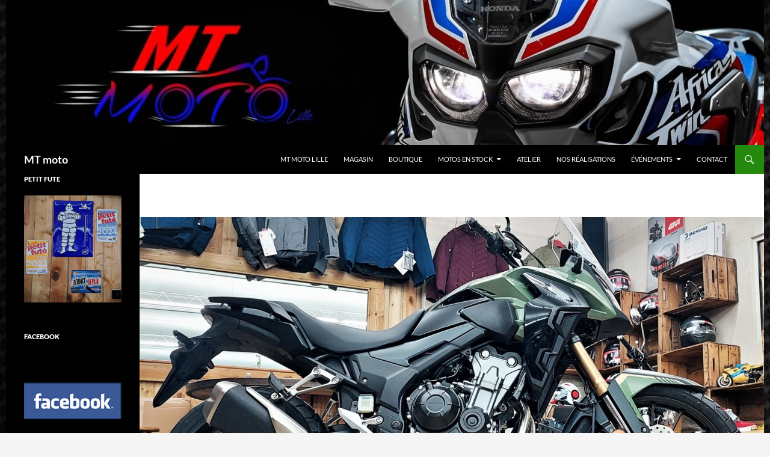

--- FILE ---
content_type: text/html; charset=UTF-8
request_url: https://www.mt-moto.fr/2023/01/14/honda-cb-500-x/
body_size: 12461
content:
<!DOCTYPE html>
<!--[if IE 7]>
<html class="ie ie7" lang="fr-FR">
<![endif]-->
<!--[if IE 8]>
<html class="ie ie8" lang="fr-FR">
<![endif]-->
<!--[if !(IE 7) & !(IE 8)]><!-->
<html lang="fr-FR">
<!--<![endif]-->
<head>
	<meta charset="UTF-8">
	<meta name="viewport" content="width=device-width">
	<title>HONDA CB 500 X - MT moto</title>
	<link rel="profile" href="https://gmpg.org/xfn/11">
	<link rel="pingback" href="https://www.mt-moto.fr/xmlrpc.php">
	<!--[if lt IE 9]>
	<script src="https://www.mt-moto.fr/wp-content/themes/twentyfourteen/js/html5.js?ver=3.7.0"></script>
	<![endif]-->
	<meta name='robots' content='index, follow, max-image-preview:large, max-snippet:-1, max-video-preview:-1' />
	<style>img:is([sizes="auto" i], [sizes^="auto," i]) { contain-intrinsic-size: 3000px 1500px }</style>
	
	<!-- This site is optimized with the Yoast SEO plugin v26.4 - https://yoast.com/wordpress/plugins/seo/ -->
	<link rel="canonical" href="https://www.mt-moto.fr/2023/01/14/honda-cb-500-x/" />
	<meta property="og:locale" content="fr_FR" />
	<meta property="og:type" content="article" />
	<meta property="og:title" content="HONDA CB 500 X - MT moto" />
	<meta property="og:description" content="7299€" />
	<meta property="og:url" content="https://www.mt-moto.fr/2023/01/14/honda-cb-500-x/" />
	<meta property="og:site_name" content="MT moto" />
	<meta property="article:author" content="https://www.facebook.com/MTmotoLille/" />
	<meta property="article:published_time" content="2023-01-14T09:26:44+00:00" />
	<meta property="article:modified_time" content="2023-01-14T11:11:53+00:00" />
	<meta property="og:image" content="https://www.mt-moto.fr/wp-content/uploads/2023/01/320166577_1160681851508024_3692802648088724207_n.jpg" />
	<meta property="og:image:width" content="2048" />
	<meta property="og:image:height" content="1250" />
	<meta property="og:image:type" content="image/jpeg" />
	<meta name="author" content="mtmoto" />
	<meta name="twitter:card" content="summary_large_image" />
	<meta name="twitter:label1" content="Écrit par" />
	<meta name="twitter:data1" content="mtmoto" />
	<meta name="twitter:label2" content="Durée de lecture estimée" />
	<meta name="twitter:data2" content="1 minute" />
	<script type="application/ld+json" class="yoast-schema-graph">{"@context":"https://schema.org","@graph":[{"@type":"Article","@id":"https://www.mt-moto.fr/2023/01/14/honda-cb-500-x/#article","isPartOf":{"@id":"https://www.mt-moto.fr/2023/01/14/honda-cb-500-x/"},"author":{"name":"mtmoto","@id":"https://www.mt-moto.fr/#/schema/person/423ab67a5ffdfcfab960fbe869f3a53d"},"headline":"HONDA CB 500 X","datePublished":"2023-01-14T09:26:44+00:00","dateModified":"2023-01-14T11:11:53+00:00","mainEntityOfPage":{"@id":"https://www.mt-moto.fr/2023/01/14/honda-cb-500-x/"},"wordCount":7,"commentCount":0,"publisher":{"@id":"https://www.mt-moto.fr/#organization"},"image":{"@id":"https://www.mt-moto.fr/2023/01/14/honda-cb-500-x/#primaryimage"},"thumbnailUrl":"https://www.mt-moto.fr/wp-content/uploads/2023/01/320166577_1160681851508024_3692802648088724207_n.jpg","articleSection":["Motos en stock","Neuves"],"inLanguage":"fr-FR","potentialAction":[{"@type":"CommentAction","name":"Comment","target":["https://www.mt-moto.fr/2023/01/14/honda-cb-500-x/#respond"]}]},{"@type":"WebPage","@id":"https://www.mt-moto.fr/2023/01/14/honda-cb-500-x/","url":"https://www.mt-moto.fr/2023/01/14/honda-cb-500-x/","name":"HONDA CB 500 X - MT moto","isPartOf":{"@id":"https://www.mt-moto.fr/#website"},"primaryImageOfPage":{"@id":"https://www.mt-moto.fr/2023/01/14/honda-cb-500-x/#primaryimage"},"image":{"@id":"https://www.mt-moto.fr/2023/01/14/honda-cb-500-x/#primaryimage"},"thumbnailUrl":"https://www.mt-moto.fr/wp-content/uploads/2023/01/320166577_1160681851508024_3692802648088724207_n.jpg","datePublished":"2023-01-14T09:26:44+00:00","dateModified":"2023-01-14T11:11:53+00:00","breadcrumb":{"@id":"https://www.mt-moto.fr/2023/01/14/honda-cb-500-x/#breadcrumb"},"inLanguage":"fr-FR","potentialAction":[{"@type":"ReadAction","target":["https://www.mt-moto.fr/2023/01/14/honda-cb-500-x/"]}]},{"@type":"ImageObject","inLanguage":"fr-FR","@id":"https://www.mt-moto.fr/2023/01/14/honda-cb-500-x/#primaryimage","url":"https://www.mt-moto.fr/wp-content/uploads/2023/01/320166577_1160681851508024_3692802648088724207_n.jpg","contentUrl":"https://www.mt-moto.fr/wp-content/uploads/2023/01/320166577_1160681851508024_3692802648088724207_n.jpg","width":2048,"height":1250},{"@type":"BreadcrumbList","@id":"https://www.mt-moto.fr/2023/01/14/honda-cb-500-x/#breadcrumb","itemListElement":[{"@type":"ListItem","position":1,"name":"Accueil","item":"https://www.mt-moto.fr/"},{"@type":"ListItem","position":2,"name":"HONDA CB 500 X"}]},{"@type":"WebSite","@id":"https://www.mt-moto.fr/#website","url":"https://www.mt-moto.fr/","name":"MT moto","description":"","publisher":{"@id":"https://www.mt-moto.fr/#organization"},"potentialAction":[{"@type":"SearchAction","target":{"@type":"EntryPoint","urlTemplate":"https://www.mt-moto.fr/?s={search_term_string}"},"query-input":{"@type":"PropertyValueSpecification","valueRequired":true,"valueName":"search_term_string"}}],"inLanguage":"fr-FR"},{"@type":"Organization","@id":"https://www.mt-moto.fr/#organization","name":"MT moto","url":"https://www.mt-moto.fr/","logo":{"@type":"ImageObject","inLanguage":"fr-FR","@id":"https://www.mt-moto.fr/#/schema/logo/image/","url":"http://www.mt-moto.fr/wp-content/uploads/2016/05/logo-mtmoto-pour-google-plus.jpg","contentUrl":"http://www.mt-moto.fr/wp-content/uploads/2016/05/logo-mtmoto-pour-google-plus.jpg","width":250,"height":250,"caption":"MT moto"},"image":{"@id":"https://www.mt-moto.fr/#/schema/logo/image/"}},{"@type":"Person","@id":"https://www.mt-moto.fr/#/schema/person/423ab67a5ffdfcfab960fbe869f3a53d","name":"mtmoto","image":{"@type":"ImageObject","inLanguage":"fr-FR","@id":"https://www.mt-moto.fr/#/schema/person/image/","url":"https://secure.gravatar.com/avatar/39dcbce55b10ead11999051524d0bdf15af5c4e43a5f3ef8f5bfcf5e9204f680?s=96&d=mm&r=g","contentUrl":"https://secure.gravatar.com/avatar/39dcbce55b10ead11999051524d0bdf15af5c4e43a5f3ef8f5bfcf5e9204f680?s=96&d=mm&r=g","caption":"mtmoto"},"sameAs":["https://www.facebook.com/MTmotoLille/","https://www.instagram.com/?hl=fr"],"url":"https://www.mt-moto.fr/author/mtmoto/"}]}</script>
	<!-- / Yoast SEO plugin. -->


<link rel="alternate" type="application/rss+xml" title="MT moto &raquo; Flux" href="https://www.mt-moto.fr/feed/" />
<link rel="alternate" type="application/rss+xml" title="MT moto &raquo; Flux des commentaires" href="https://www.mt-moto.fr/comments/feed/" />
<link rel="alternate" type="application/rss+xml" title="MT moto &raquo; HONDA CB 500 X Flux des commentaires" href="https://www.mt-moto.fr/2023/01/14/honda-cb-500-x/feed/" />
<script>
window._wpemojiSettings = {"baseUrl":"https:\/\/s.w.org\/images\/core\/emoji\/16.0.1\/72x72\/","ext":".png","svgUrl":"https:\/\/s.w.org\/images\/core\/emoji\/16.0.1\/svg\/","svgExt":".svg","source":{"concatemoji":"https:\/\/www.mt-moto.fr\/wp-includes\/js\/wp-emoji-release.min.js?ver=6.8.3"}};
/*! This file is auto-generated */
!function(s,n){var o,i,e;function c(e){try{var t={supportTests:e,timestamp:(new Date).valueOf()};sessionStorage.setItem(o,JSON.stringify(t))}catch(e){}}function p(e,t,n){e.clearRect(0,0,e.canvas.width,e.canvas.height),e.fillText(t,0,0);var t=new Uint32Array(e.getImageData(0,0,e.canvas.width,e.canvas.height).data),a=(e.clearRect(0,0,e.canvas.width,e.canvas.height),e.fillText(n,0,0),new Uint32Array(e.getImageData(0,0,e.canvas.width,e.canvas.height).data));return t.every(function(e,t){return e===a[t]})}function u(e,t){e.clearRect(0,0,e.canvas.width,e.canvas.height),e.fillText(t,0,0);for(var n=e.getImageData(16,16,1,1),a=0;a<n.data.length;a++)if(0!==n.data[a])return!1;return!0}function f(e,t,n,a){switch(t){case"flag":return n(e,"\ud83c\udff3\ufe0f\u200d\u26a7\ufe0f","\ud83c\udff3\ufe0f\u200b\u26a7\ufe0f")?!1:!n(e,"\ud83c\udde8\ud83c\uddf6","\ud83c\udde8\u200b\ud83c\uddf6")&&!n(e,"\ud83c\udff4\udb40\udc67\udb40\udc62\udb40\udc65\udb40\udc6e\udb40\udc67\udb40\udc7f","\ud83c\udff4\u200b\udb40\udc67\u200b\udb40\udc62\u200b\udb40\udc65\u200b\udb40\udc6e\u200b\udb40\udc67\u200b\udb40\udc7f");case"emoji":return!a(e,"\ud83e\udedf")}return!1}function g(e,t,n,a){var r="undefined"!=typeof WorkerGlobalScope&&self instanceof WorkerGlobalScope?new OffscreenCanvas(300,150):s.createElement("canvas"),o=r.getContext("2d",{willReadFrequently:!0}),i=(o.textBaseline="top",o.font="600 32px Arial",{});return e.forEach(function(e){i[e]=t(o,e,n,a)}),i}function t(e){var t=s.createElement("script");t.src=e,t.defer=!0,s.head.appendChild(t)}"undefined"!=typeof Promise&&(o="wpEmojiSettingsSupports",i=["flag","emoji"],n.supports={everything:!0,everythingExceptFlag:!0},e=new Promise(function(e){s.addEventListener("DOMContentLoaded",e,{once:!0})}),new Promise(function(t){var n=function(){try{var e=JSON.parse(sessionStorage.getItem(o));if("object"==typeof e&&"number"==typeof e.timestamp&&(new Date).valueOf()<e.timestamp+604800&&"object"==typeof e.supportTests)return e.supportTests}catch(e){}return null}();if(!n){if("undefined"!=typeof Worker&&"undefined"!=typeof OffscreenCanvas&&"undefined"!=typeof URL&&URL.createObjectURL&&"undefined"!=typeof Blob)try{var e="postMessage("+g.toString()+"("+[JSON.stringify(i),f.toString(),p.toString(),u.toString()].join(",")+"));",a=new Blob([e],{type:"text/javascript"}),r=new Worker(URL.createObjectURL(a),{name:"wpTestEmojiSupports"});return void(r.onmessage=function(e){c(n=e.data),r.terminate(),t(n)})}catch(e){}c(n=g(i,f,p,u))}t(n)}).then(function(e){for(var t in e)n.supports[t]=e[t],n.supports.everything=n.supports.everything&&n.supports[t],"flag"!==t&&(n.supports.everythingExceptFlag=n.supports.everythingExceptFlag&&n.supports[t]);n.supports.everythingExceptFlag=n.supports.everythingExceptFlag&&!n.supports.flag,n.DOMReady=!1,n.readyCallback=function(){n.DOMReady=!0}}).then(function(){return e}).then(function(){var e;n.supports.everything||(n.readyCallback(),(e=n.source||{}).concatemoji?t(e.concatemoji):e.wpemoji&&e.twemoji&&(t(e.twemoji),t(e.wpemoji)))}))}((window,document),window._wpemojiSettings);
</script>
<style id='wp-emoji-styles-inline-css'>

	img.wp-smiley, img.emoji {
		display: inline !important;
		border: none !important;
		box-shadow: none !important;
		height: 1em !important;
		width: 1em !important;
		margin: 0 0.07em !important;
		vertical-align: -0.1em !important;
		background: none !important;
		padding: 0 !important;
	}
</style>
<link rel='stylesheet' id='wp-block-library-css' href='https://www.mt-moto.fr/wp-includes/css/dist/block-library/style.min.css?ver=6.8.3' media='all' />
<style id='wp-block-library-theme-inline-css'>
.wp-block-audio :where(figcaption){color:#555;font-size:13px;text-align:center}.is-dark-theme .wp-block-audio :where(figcaption){color:#ffffffa6}.wp-block-audio{margin:0 0 1em}.wp-block-code{border:1px solid #ccc;border-radius:4px;font-family:Menlo,Consolas,monaco,monospace;padding:.8em 1em}.wp-block-embed :where(figcaption){color:#555;font-size:13px;text-align:center}.is-dark-theme .wp-block-embed :where(figcaption){color:#ffffffa6}.wp-block-embed{margin:0 0 1em}.blocks-gallery-caption{color:#555;font-size:13px;text-align:center}.is-dark-theme .blocks-gallery-caption{color:#ffffffa6}:root :where(.wp-block-image figcaption){color:#555;font-size:13px;text-align:center}.is-dark-theme :root :where(.wp-block-image figcaption){color:#ffffffa6}.wp-block-image{margin:0 0 1em}.wp-block-pullquote{border-bottom:4px solid;border-top:4px solid;color:currentColor;margin-bottom:1.75em}.wp-block-pullquote cite,.wp-block-pullquote footer,.wp-block-pullquote__citation{color:currentColor;font-size:.8125em;font-style:normal;text-transform:uppercase}.wp-block-quote{border-left:.25em solid;margin:0 0 1.75em;padding-left:1em}.wp-block-quote cite,.wp-block-quote footer{color:currentColor;font-size:.8125em;font-style:normal;position:relative}.wp-block-quote:where(.has-text-align-right){border-left:none;border-right:.25em solid;padding-left:0;padding-right:1em}.wp-block-quote:where(.has-text-align-center){border:none;padding-left:0}.wp-block-quote.is-large,.wp-block-quote.is-style-large,.wp-block-quote:where(.is-style-plain){border:none}.wp-block-search .wp-block-search__label{font-weight:700}.wp-block-search__button{border:1px solid #ccc;padding:.375em .625em}:where(.wp-block-group.has-background){padding:1.25em 2.375em}.wp-block-separator.has-css-opacity{opacity:.4}.wp-block-separator{border:none;border-bottom:2px solid;margin-left:auto;margin-right:auto}.wp-block-separator.has-alpha-channel-opacity{opacity:1}.wp-block-separator:not(.is-style-wide):not(.is-style-dots){width:100px}.wp-block-separator.has-background:not(.is-style-dots){border-bottom:none;height:1px}.wp-block-separator.has-background:not(.is-style-wide):not(.is-style-dots){height:2px}.wp-block-table{margin:0 0 1em}.wp-block-table td,.wp-block-table th{word-break:normal}.wp-block-table :where(figcaption){color:#555;font-size:13px;text-align:center}.is-dark-theme .wp-block-table :where(figcaption){color:#ffffffa6}.wp-block-video :where(figcaption){color:#555;font-size:13px;text-align:center}.is-dark-theme .wp-block-video :where(figcaption){color:#ffffffa6}.wp-block-video{margin:0 0 1em}:root :where(.wp-block-template-part.has-background){margin-bottom:0;margin-top:0;padding:1.25em 2.375em}
</style>
<style id='classic-theme-styles-inline-css'>
/*! This file is auto-generated */
.wp-block-button__link{color:#fff;background-color:#32373c;border-radius:9999px;box-shadow:none;text-decoration:none;padding:calc(.667em + 2px) calc(1.333em + 2px);font-size:1.125em}.wp-block-file__button{background:#32373c;color:#fff;text-decoration:none}
</style>
<style id='global-styles-inline-css'>
:root{--wp--preset--aspect-ratio--square: 1;--wp--preset--aspect-ratio--4-3: 4/3;--wp--preset--aspect-ratio--3-4: 3/4;--wp--preset--aspect-ratio--3-2: 3/2;--wp--preset--aspect-ratio--2-3: 2/3;--wp--preset--aspect-ratio--16-9: 16/9;--wp--preset--aspect-ratio--9-16: 9/16;--wp--preset--color--black: #000;--wp--preset--color--cyan-bluish-gray: #abb8c3;--wp--preset--color--white: #fff;--wp--preset--color--pale-pink: #f78da7;--wp--preset--color--vivid-red: #cf2e2e;--wp--preset--color--luminous-vivid-orange: #ff6900;--wp--preset--color--luminous-vivid-amber: #fcb900;--wp--preset--color--light-green-cyan: #7bdcb5;--wp--preset--color--vivid-green-cyan: #00d084;--wp--preset--color--pale-cyan-blue: #8ed1fc;--wp--preset--color--vivid-cyan-blue: #0693e3;--wp--preset--color--vivid-purple: #9b51e0;--wp--preset--color--green: #24890d;--wp--preset--color--dark-gray: #2b2b2b;--wp--preset--color--medium-gray: #767676;--wp--preset--color--light-gray: #f5f5f5;--wp--preset--gradient--vivid-cyan-blue-to-vivid-purple: linear-gradient(135deg,rgba(6,147,227,1) 0%,rgb(155,81,224) 100%);--wp--preset--gradient--light-green-cyan-to-vivid-green-cyan: linear-gradient(135deg,rgb(122,220,180) 0%,rgb(0,208,130) 100%);--wp--preset--gradient--luminous-vivid-amber-to-luminous-vivid-orange: linear-gradient(135deg,rgba(252,185,0,1) 0%,rgba(255,105,0,1) 100%);--wp--preset--gradient--luminous-vivid-orange-to-vivid-red: linear-gradient(135deg,rgba(255,105,0,1) 0%,rgb(207,46,46) 100%);--wp--preset--gradient--very-light-gray-to-cyan-bluish-gray: linear-gradient(135deg,rgb(238,238,238) 0%,rgb(169,184,195) 100%);--wp--preset--gradient--cool-to-warm-spectrum: linear-gradient(135deg,rgb(74,234,220) 0%,rgb(151,120,209) 20%,rgb(207,42,186) 40%,rgb(238,44,130) 60%,rgb(251,105,98) 80%,rgb(254,248,76) 100%);--wp--preset--gradient--blush-light-purple: linear-gradient(135deg,rgb(255,206,236) 0%,rgb(152,150,240) 100%);--wp--preset--gradient--blush-bordeaux: linear-gradient(135deg,rgb(254,205,165) 0%,rgb(254,45,45) 50%,rgb(107,0,62) 100%);--wp--preset--gradient--luminous-dusk: linear-gradient(135deg,rgb(255,203,112) 0%,rgb(199,81,192) 50%,rgb(65,88,208) 100%);--wp--preset--gradient--pale-ocean: linear-gradient(135deg,rgb(255,245,203) 0%,rgb(182,227,212) 50%,rgb(51,167,181) 100%);--wp--preset--gradient--electric-grass: linear-gradient(135deg,rgb(202,248,128) 0%,rgb(113,206,126) 100%);--wp--preset--gradient--midnight: linear-gradient(135deg,rgb(2,3,129) 0%,rgb(40,116,252) 100%);--wp--preset--font-size--small: 13px;--wp--preset--font-size--medium: 20px;--wp--preset--font-size--large: 36px;--wp--preset--font-size--x-large: 42px;--wp--preset--spacing--20: 0.44rem;--wp--preset--spacing--30: 0.67rem;--wp--preset--spacing--40: 1rem;--wp--preset--spacing--50: 1.5rem;--wp--preset--spacing--60: 2.25rem;--wp--preset--spacing--70: 3.38rem;--wp--preset--spacing--80: 5.06rem;--wp--preset--shadow--natural: 6px 6px 9px rgba(0, 0, 0, 0.2);--wp--preset--shadow--deep: 12px 12px 50px rgba(0, 0, 0, 0.4);--wp--preset--shadow--sharp: 6px 6px 0px rgba(0, 0, 0, 0.2);--wp--preset--shadow--outlined: 6px 6px 0px -3px rgba(255, 255, 255, 1), 6px 6px rgba(0, 0, 0, 1);--wp--preset--shadow--crisp: 6px 6px 0px rgba(0, 0, 0, 1);}:where(.is-layout-flex){gap: 0.5em;}:where(.is-layout-grid){gap: 0.5em;}body .is-layout-flex{display: flex;}.is-layout-flex{flex-wrap: wrap;align-items: center;}.is-layout-flex > :is(*, div){margin: 0;}body .is-layout-grid{display: grid;}.is-layout-grid > :is(*, div){margin: 0;}:where(.wp-block-columns.is-layout-flex){gap: 2em;}:where(.wp-block-columns.is-layout-grid){gap: 2em;}:where(.wp-block-post-template.is-layout-flex){gap: 1.25em;}:where(.wp-block-post-template.is-layout-grid){gap: 1.25em;}.has-black-color{color: var(--wp--preset--color--black) !important;}.has-cyan-bluish-gray-color{color: var(--wp--preset--color--cyan-bluish-gray) !important;}.has-white-color{color: var(--wp--preset--color--white) !important;}.has-pale-pink-color{color: var(--wp--preset--color--pale-pink) !important;}.has-vivid-red-color{color: var(--wp--preset--color--vivid-red) !important;}.has-luminous-vivid-orange-color{color: var(--wp--preset--color--luminous-vivid-orange) !important;}.has-luminous-vivid-amber-color{color: var(--wp--preset--color--luminous-vivid-amber) !important;}.has-light-green-cyan-color{color: var(--wp--preset--color--light-green-cyan) !important;}.has-vivid-green-cyan-color{color: var(--wp--preset--color--vivid-green-cyan) !important;}.has-pale-cyan-blue-color{color: var(--wp--preset--color--pale-cyan-blue) !important;}.has-vivid-cyan-blue-color{color: var(--wp--preset--color--vivid-cyan-blue) !important;}.has-vivid-purple-color{color: var(--wp--preset--color--vivid-purple) !important;}.has-black-background-color{background-color: var(--wp--preset--color--black) !important;}.has-cyan-bluish-gray-background-color{background-color: var(--wp--preset--color--cyan-bluish-gray) !important;}.has-white-background-color{background-color: var(--wp--preset--color--white) !important;}.has-pale-pink-background-color{background-color: var(--wp--preset--color--pale-pink) !important;}.has-vivid-red-background-color{background-color: var(--wp--preset--color--vivid-red) !important;}.has-luminous-vivid-orange-background-color{background-color: var(--wp--preset--color--luminous-vivid-orange) !important;}.has-luminous-vivid-amber-background-color{background-color: var(--wp--preset--color--luminous-vivid-amber) !important;}.has-light-green-cyan-background-color{background-color: var(--wp--preset--color--light-green-cyan) !important;}.has-vivid-green-cyan-background-color{background-color: var(--wp--preset--color--vivid-green-cyan) !important;}.has-pale-cyan-blue-background-color{background-color: var(--wp--preset--color--pale-cyan-blue) !important;}.has-vivid-cyan-blue-background-color{background-color: var(--wp--preset--color--vivid-cyan-blue) !important;}.has-vivid-purple-background-color{background-color: var(--wp--preset--color--vivid-purple) !important;}.has-black-border-color{border-color: var(--wp--preset--color--black) !important;}.has-cyan-bluish-gray-border-color{border-color: var(--wp--preset--color--cyan-bluish-gray) !important;}.has-white-border-color{border-color: var(--wp--preset--color--white) !important;}.has-pale-pink-border-color{border-color: var(--wp--preset--color--pale-pink) !important;}.has-vivid-red-border-color{border-color: var(--wp--preset--color--vivid-red) !important;}.has-luminous-vivid-orange-border-color{border-color: var(--wp--preset--color--luminous-vivid-orange) !important;}.has-luminous-vivid-amber-border-color{border-color: var(--wp--preset--color--luminous-vivid-amber) !important;}.has-light-green-cyan-border-color{border-color: var(--wp--preset--color--light-green-cyan) !important;}.has-vivid-green-cyan-border-color{border-color: var(--wp--preset--color--vivid-green-cyan) !important;}.has-pale-cyan-blue-border-color{border-color: var(--wp--preset--color--pale-cyan-blue) !important;}.has-vivid-cyan-blue-border-color{border-color: var(--wp--preset--color--vivid-cyan-blue) !important;}.has-vivid-purple-border-color{border-color: var(--wp--preset--color--vivid-purple) !important;}.has-vivid-cyan-blue-to-vivid-purple-gradient-background{background: var(--wp--preset--gradient--vivid-cyan-blue-to-vivid-purple) !important;}.has-light-green-cyan-to-vivid-green-cyan-gradient-background{background: var(--wp--preset--gradient--light-green-cyan-to-vivid-green-cyan) !important;}.has-luminous-vivid-amber-to-luminous-vivid-orange-gradient-background{background: var(--wp--preset--gradient--luminous-vivid-amber-to-luminous-vivid-orange) !important;}.has-luminous-vivid-orange-to-vivid-red-gradient-background{background: var(--wp--preset--gradient--luminous-vivid-orange-to-vivid-red) !important;}.has-very-light-gray-to-cyan-bluish-gray-gradient-background{background: var(--wp--preset--gradient--very-light-gray-to-cyan-bluish-gray) !important;}.has-cool-to-warm-spectrum-gradient-background{background: var(--wp--preset--gradient--cool-to-warm-spectrum) !important;}.has-blush-light-purple-gradient-background{background: var(--wp--preset--gradient--blush-light-purple) !important;}.has-blush-bordeaux-gradient-background{background: var(--wp--preset--gradient--blush-bordeaux) !important;}.has-luminous-dusk-gradient-background{background: var(--wp--preset--gradient--luminous-dusk) !important;}.has-pale-ocean-gradient-background{background: var(--wp--preset--gradient--pale-ocean) !important;}.has-electric-grass-gradient-background{background: var(--wp--preset--gradient--electric-grass) !important;}.has-midnight-gradient-background{background: var(--wp--preset--gradient--midnight) !important;}.has-small-font-size{font-size: var(--wp--preset--font-size--small) !important;}.has-medium-font-size{font-size: var(--wp--preset--font-size--medium) !important;}.has-large-font-size{font-size: var(--wp--preset--font-size--large) !important;}.has-x-large-font-size{font-size: var(--wp--preset--font-size--x-large) !important;}
:where(.wp-block-post-template.is-layout-flex){gap: 1.25em;}:where(.wp-block-post-template.is-layout-grid){gap: 1.25em;}
:where(.wp-block-columns.is-layout-flex){gap: 2em;}:where(.wp-block-columns.is-layout-grid){gap: 2em;}
:root :where(.wp-block-pullquote){font-size: 1.5em;line-height: 1.6;}
</style>
<link rel='stylesheet' id='wonderplugin-slider-css-css' href='https://www.mt-moto.fr/wp-content/plugins/wonderplugin-slider-lite/engine/wonderpluginsliderengine.css?ver=14.5' media='all' />
<link rel='stylesheet' id='twentyfourteen-lato-css' href='https://www.mt-moto.fr/wp-content/themes/twentyfourteen/fonts/font-lato.css?ver=20230328' media='all' />
<link rel='stylesheet' id='genericons-css' href='https://www.mt-moto.fr/wp-content/themes/twentyfourteen/genericons/genericons.css?ver=3.0.3' media='all' />
<link rel='stylesheet' id='twentyfourteen-style-css' href='https://www.mt-moto.fr/wp-content/themes/twentyfourteen/style.css?ver=20240402' media='all' />
<link rel='stylesheet' id='twentyfourteen-block-style-css' href='https://www.mt-moto.fr/wp-content/themes/twentyfourteen/css/blocks.css?ver=20230630' media='all' />
<!--[if lt IE 9]>
<link rel='stylesheet' id='twentyfourteen-ie-css' href='https://www.mt-moto.fr/wp-content/themes/twentyfourteen/css/ie.css?ver=20140711' media='all' />
<![endif]-->
<script src="https://www.mt-moto.fr/wp-includes/js/jquery/jquery.min.js?ver=3.7.1" id="jquery-core-js"></script>
<script src="https://www.mt-moto.fr/wp-includes/js/jquery/jquery-migrate.min.js?ver=3.4.1" id="jquery-migrate-js"></script>
<script src="https://www.mt-moto.fr/wp-content/plugins/wonderplugin-slider-lite/engine/wonderpluginsliderskins.js?ver=14.5" id="wonderplugin-slider-skins-script-js"></script>
<script src="https://www.mt-moto.fr/wp-content/plugins/wonderplugin-slider-lite/engine/wonderpluginslider.js?ver=14.5" id="wonderplugin-slider-script-js"></script>
<script src="https://www.mt-moto.fr/wp-content/themes/twentyfourteen/js/functions.js?ver=20230526" id="twentyfourteen-script-js" defer data-wp-strategy="defer"></script>
<link rel="https://api.w.org/" href="https://www.mt-moto.fr/wp-json/" /><link rel="alternate" title="JSON" type="application/json" href="https://www.mt-moto.fr/wp-json/wp/v2/posts/1787" /><link rel="EditURI" type="application/rsd+xml" title="RSD" href="https://www.mt-moto.fr/xmlrpc.php?rsd" />
<meta name="generator" content="WordPress 6.8.3" />
<link rel='shortlink' href='https://www.mt-moto.fr/?p=1787' />
<link rel="alternate" title="oEmbed (JSON)" type="application/json+oembed" href="https://www.mt-moto.fr/wp-json/oembed/1.0/embed?url=https%3A%2F%2Fwww.mt-moto.fr%2F2023%2F01%2F14%2Fhonda-cb-500-x%2F" />
<link rel="alternate" title="oEmbed (XML)" type="text/xml+oembed" href="https://www.mt-moto.fr/wp-json/oembed/1.0/embed?url=https%3A%2F%2Fwww.mt-moto.fr%2F2023%2F01%2F14%2Fhonda-cb-500-x%2F&#038;format=xml" />
<link rel='stylesheet' type='text/css' media='all' href='https://www.mt-moto.fr?action=display_custom_css_code' >		<style type="text/css" id="twentyfourteen-header-css">
				.site-title a {
			color: #ffffff;
		}
		</style>
		<style id="custom-background-css">
body.custom-background { background-image: url("https://www.mt-moto.fr/wp-content/uploads/2023/01/Carbon_1.jpg"); background-position: center center; background-size: cover; background-repeat: no-repeat; background-attachment: fixed; }
</style>
	<link rel="icon" href="https://www.mt-moto.fr/wp-content/uploads/2016/04/cropped-favicon-mtmoto-32x32.png" sizes="32x32" />
<link rel="icon" href="https://www.mt-moto.fr/wp-content/uploads/2016/04/cropped-favicon-mtmoto-192x192.png" sizes="192x192" />
<link rel="apple-touch-icon" href="https://www.mt-moto.fr/wp-content/uploads/2016/04/cropped-favicon-mtmoto-180x180.png" />
<meta name="msapplication-TileImage" content="https://www.mt-moto.fr/wp-content/uploads/2016/04/cropped-favicon-mtmoto-270x270.png" />
</head>

<body class="wp-singular post-template-default single single-post postid-1787 single-format-standard custom-background wp-embed-responsive wp-theme-twentyfourteen header-image full-width footer-widgets singular">
<div id="page" class="hfeed site">
		<div id="site-header">
		<a href="https://www.mt-moto.fr/" rel="home">
			<img src="https://www.mt-moto.fr/wp-content/uploads/2023/01/cropped-africa.jpg" width="1260" height="241" alt="MT moto" srcset="https://www.mt-moto.fr/wp-content/uploads/2023/01/cropped-africa.jpg 1260w, https://www.mt-moto.fr/wp-content/uploads/2023/01/cropped-africa-300x57.jpg 300w, https://www.mt-moto.fr/wp-content/uploads/2023/01/cropped-africa-1024x196.jpg 1024w, https://www.mt-moto.fr/wp-content/uploads/2023/01/cropped-africa-768x147.jpg 768w" sizes="(max-width: 1260px) 100vw, 1260px" decoding="async" fetchpriority="high" />		</a>
	</div>
	
	<header id="masthead" class="site-header">
		<div class="header-main">
			<h1 class="site-title"><a href="https://www.mt-moto.fr/" rel="home">MT moto</a></h1>

			<div class="search-toggle">
				<a href="#search-container" class="screen-reader-text" aria-expanded="false" aria-controls="search-container">
					Recherche				</a>
			</div>

			<nav id="primary-navigation" class="site-navigation primary-navigation">
				<button class="menu-toggle">Menu principal</button>
				<a class="screen-reader-text skip-link" href="#content">
					Aller au contenu				</a>
				<div class="menu-menu-haut-container"><ul id="primary-menu" class="nav-menu"><li id="menu-item-46" class="menu-item menu-item-type-post_type menu-item-object-page menu-item-home menu-item-46"><a href="https://www.mt-moto.fr/">MT moto Lille</a></li>
<li id="menu-item-232" class="menu-item menu-item-type-taxonomy menu-item-object-category menu-item-232"><a href="https://www.mt-moto.fr/category/magasin/">Magasin</a></li>
<li id="menu-item-220" class="menu-item menu-item-type-taxonomy menu-item-object-category menu-item-220"><a href="https://www.mt-moto.fr/category/boutique/">Boutique</a></li>
<li id="menu-item-147" class="menu-item menu-item-type-taxonomy menu-item-object-category current-post-ancestor current-menu-parent current-post-parent menu-item-has-children menu-item-147"><a href="https://www.mt-moto.fr/category/motos-en-stock/">Motos en stock</a>
<ul class="sub-menu">
	<li id="menu-item-47" class="menu-item menu-item-type-taxonomy menu-item-object-category current-post-ancestor current-menu-parent current-post-parent menu-item-47"><a href="https://www.mt-moto.fr/category/neuves/">Neuves</a></li>
	<li id="menu-item-48" class="menu-item menu-item-type-taxonomy menu-item-object-category menu-item-48"><a href="https://www.mt-moto.fr/category/occasions/">Occasions</a></li>
</ul>
</li>
<li id="menu-item-215" class="menu-item menu-item-type-taxonomy menu-item-object-category menu-item-215"><a href="https://www.mt-moto.fr/category/atelier/">Atelier</a></li>
<li id="menu-item-129" class="menu-item menu-item-type-taxonomy menu-item-object-category menu-item-129"><a href="https://www.mt-moto.fr/category/nos-realisations/">Nos réalisations</a></li>
<li id="menu-item-114" class="menu-item menu-item-type-taxonomy menu-item-object-category menu-item-has-children menu-item-114"><a href="https://www.mt-moto.fr/category/evenements/">Événements</a>
<ul class="sub-menu">
	<li id="menu-item-115" class="menu-item menu-item-type-taxonomy menu-item-object-category menu-item-115"><a href="https://www.mt-moto.fr/category/passes/">Passés</a></li>
	<li id="menu-item-113" class="menu-item menu-item-type-taxonomy menu-item-object-category menu-item-113"><a href="https://www.mt-moto.fr/category/a-venir/">A venir</a></li>
</ul>
</li>
<li id="menu-item-41" class="menu-item menu-item-type-post_type menu-item-object-page menu-item-41"><a href="https://www.mt-moto.fr/contact/">Contact</a></li>
</ul></div>			</nav>
		</div>

		<div id="search-container" class="search-box-wrapper hide">
			<div class="search-box">
				<form role="search" method="get" class="search-form" action="https://www.mt-moto.fr/">
				<label>
					<span class="screen-reader-text">Rechercher :</span>
					<input type="search" class="search-field" placeholder="Rechercher…" value="" name="s" />
				</label>
				<input type="submit" class="search-submit" value="Rechercher" />
			</form>			</div>
		</div>
	</header><!-- #masthead -->

	<div id="main" class="site-main">

	<div id="primary" class="content-area">
		<div id="content" class="site-content" role="main">
			
<article id="post-1787" class="post-1787 post type-post status-publish format-standard has-post-thumbnail hentry category-motos-en-stock category-neuves">
	
		<div class="post-thumbnail">
			<img width="1038" height="576" src="https://www.mt-moto.fr/wp-content/uploads/2023/01/320166577_1160681851508024_3692802648088724207_n-1038x576.jpg" class="attachment-twentyfourteen-full-width size-twentyfourteen-full-width wp-post-image" alt="" decoding="async" srcset="https://www.mt-moto.fr/wp-content/uploads/2023/01/320166577_1160681851508024_3692802648088724207_n-1038x576.jpg 1038w, https://www.mt-moto.fr/wp-content/uploads/2023/01/320166577_1160681851508024_3692802648088724207_n-450x250.jpg 450w, https://www.mt-moto.fr/wp-content/uploads/2023/01/320166577_1160681851508024_3692802648088724207_n-672x372.jpg 672w" sizes="(max-width: 1038px) 100vw, 1038px" />		</div>

		
	<header class="entry-header">
				<div class="entry-meta">
			<span class="cat-links"><a href="https://www.mt-moto.fr/category/motos-en-stock/" rel="category tag">Motos en stock</a>, <a href="https://www.mt-moto.fr/category/neuves/" rel="category tag">Neuves</a></span>
		</div>
			<h1 class="entry-title">HONDA CB 500 X</h1>
		<div class="entry-meta">
			<span class="entry-date"><a href="https://www.mt-moto.fr/2023/01/14/honda-cb-500-x/" rel="bookmark"><time class="entry-date" datetime="2023-01-14T10:26:44+01:00">14 janvier 2023</time></a></span> <span class="byline"><span class="author vcard"><a class="url fn n" href="https://www.mt-moto.fr/author/mtmoto/" rel="author">mtmoto</a></span></span>			<span class="comments-link"><a href="https://www.mt-moto.fr/2023/01/14/honda-cb-500-x/#respond">Laisser un commentaire</a></span>
						</div><!-- .entry-meta -->
	</header><!-- .entry-header -->

		<div class="entry-content">
		
<p></p>



<p></p>



<p class="has-text-align-center has-green-color has-text-color has-large-font-size">7299€ </p>


<div id="grid-gallery-92-71104" data-gg-id="92" data-title="cb500x neuve" data-grid-type="2" data-offset="5.3" data-area-position="center" data-icons="" data-preloader="true" data-width="auto" data-height="215" data-padding="0" data-quicksand="disabled" data-quicksand-duration="none" data-popup-theme="theme_6" data-popup-type="pretty-photo" data-popup-image-text="data-description" data-popup-widthsize="auto" data-popup-heightsize="auto" data-popup-i18n-words="{&quot;close&quot;:&quot;fermer&quot;,&quot;next&quot;:&quot;suivant&quot;,&quot;previous&quot;:&quot;pr\u00e9c\u00e9dent&quot;,&quot;start_slideshow&quot;:&quot;d\u00e9marrer le diaporama&quot;,&quot;stop_slideshow&quot;:&quot;arr\u00e9ter le diaporama&quot;,&quot;image&quot;:&quot;image&quot;,&quot;of&quot;:&quot;de&quot;,&quot;prev&quot;:&quot;pr\u00e9c.&quot;,&quot;cExpand&quot;:&quot;Agrandir&quot;,&quot;cPrevious&quot;:&quot;Pr\u00e9c\u00e9dent&quot;,&quot;cNext&quot;:&quot;Suivant&quot;,&quot;cExpandStr&quot;:&quot;Agrandir l&#039;image&quot;,&quot;cRotate&quot;:&quot;Pivoter&quot;,&quot;cDetails&quot;:&quot;Details&quot;}" data-popup-slideshow="false" data-popup-slideshow-speed="2500" data-popup-hoverstop="true" data-popup-slideshow-auto="false" data-popup-background="" data-popup-transparency="30" data-popup-disable-history="" data-popup-disable-changed-url="" data-popup-border-type="solid" data-popup-border-color="" data-popup-border-width="" data-popup-border-enable="" data-fullscreen="false" data-hide-tooltip="false" data-caption-font-family="Default" data-caption-text-size="140" data-is-mobile="0" data-caption-mobile="false" data-hide-long-tltp-title="0" data-caption-disabled-on-mobile="false" data-popup-placement-type="0" data-social-sharing="{&quot;enabled&quot;:&quot;&quot;,&quot;gallerySharing&quot;:{&quot;enabled&quot;:null,&quot;position&quot;:null},&quot;imageSharing&quot;:{&quot;enabled&quot;:null,&quot;wrapperClass&quot;:&quot; vertical &quot;},&quot;popupSharing&quot;:{&quot;enabled&quot;:null,&quot;wrapperClass&quot;:&quot; vertical &quot;}}" class="grid-gallery grid-gallery-fixed " style=" width:100%; height:auto; margin-left:auto; margin-right:auto;position:relative;"> <div class="gallery-loading"> <div class="blocks"> <div class="block"></div> <div class="block"></div> <div class="block"></div> <div class="block"></div> </div> </div> <div class="gallery-sharing-top" style="display:none;"> </div> <div id="photos-92" class="grid-gallery-photos"><FIGURE class="grid-gallery-caption" data-grid-gallery-type="quarter-two-step" data-index="0" style="display:none;border-radius:200;; margin:2.65px; height:2150; width:auto;" ><div class="crop" style=""><img decoding="async" src="http://www.mt-moto.fr/wp-content/uploads/2023/01/319636983_540534914650738_4998042203865381504_n-198x215.jpg" class="ggImg ggNotInitImg" alt="319636983_540534914650738_4998042203865381504_n" title="319636983_540534914650738_4998042203865381504_n" data-description="319636983_540534914650738_4998042203865381504_n" data-caption="319636983_540534914650738_4998042203865381504_n" data-title="319636983_540534914650738_4998042203865381504_n" style=" height:215px; width:auto;" /></div><FIGCAPTION class="" data-alpha="5" style="color:#ffffff; background-color:#0c0000; font-size:140; text-align:left; font-family:Default;" ><div class="grid-gallery-figcaption-wrap" style=""></div></FIGCAPTION></FIGURE><FIGURE class="grid-gallery-caption" data-grid-gallery-type="quarter-two-step" data-index="1" style="display:none;border-radius:200;; margin:2.65px; height:2150; width:auto;" ><div class="crop" style=""><img decoding="async" src="http://www.mt-moto.fr/wp-content/uploads/2023/01/319751698_524671529608353_2811980594376529543_n-404x215.jpg" class="ggImg ggNotInitImg" alt="319751698_524671529608353_2811980594376529543_n" title="319751698_524671529608353_2811980594376529543_n" data-description="319751698_524671529608353_2811980594376529543_n" data-caption="319751698_524671529608353_2811980594376529543_n" data-title="319751698_524671529608353_2811980594376529543_n" style=" height:215px; width:auto;" /></div><FIGCAPTION class="" data-alpha="5" style="color:#ffffff; background-color:#0c0000; font-size:140; text-align:left; font-family:Default;" ><div class="grid-gallery-figcaption-wrap" style=""></div></FIGCAPTION></FIGURE><FIGURE class="grid-gallery-caption" data-grid-gallery-type="quarter-two-step" data-index="2" style="display:none;border-radius:200;; margin:2.65px; height:2150; width:auto;" ><div class="crop" style=""><img decoding="async" src="http://www.mt-moto.fr/wp-content/uploads/2023/01/319550290_1878200395852989_6273419101937772835_n-scaled-105x215.jpg" class="ggImg ggNotInitImg" alt="319550290_1878200395852989_6273419101937772835_n" title="319550290_1878200395852989_6273419101937772835_n" data-description="319550290_1878200395852989_6273419101937772835_n" data-caption="319550290_1878200395852989_6273419101937772835_n" data-title="319550290_1878200395852989_6273419101937772835_n" style=" height:215px; width:auto;" /></div><FIGCAPTION class="" data-alpha="5" style="color:#ffffff; background-color:#0c0000; font-size:140; text-align:left; font-family:Default;" ><div class="grid-gallery-figcaption-wrap" style=""></div></FIGCAPTION></FIGURE><FIGURE class="grid-gallery-caption" data-grid-gallery-type="quarter-two-step" data-index="3" style="display:none;border-radius:200;; margin:2.65px; height:2150; width:auto;" ><div class="crop" style=""><img decoding="async" src="http://www.mt-moto.fr/wp-content/uploads/2023/01/319361592_714028633267059_5364792947567524435_n-138x215.jpg" class="ggImg ggNotInitImg" alt="319361592_714028633267059_5364792947567524435_n" title="319361592_714028633267059_5364792947567524435_n" data-description="319361592_714028633267059_5364792947567524435_n" data-caption="319361592_714028633267059_5364792947567524435_n" data-title="319361592_714028633267059_5364792947567524435_n" style=" height:215px; width:auto;" /></div><FIGCAPTION class="" data-alpha="5" style="color:#ffffff; background-color:#0c0000; font-size:140; text-align:left; font-family:Default;" ><div class="grid-gallery-figcaption-wrap" style=""></div></FIGCAPTION></FIGURE> <div class="grid-gallery-clearfix"></div> </div> <div class="gallery-sharing-bottom" style="display:none;"> </div> <div class="gallery-sharing-image" style="display:none;"> </div> <div class="gallery-sharing-popup" style="display:none;"> </div> <div class="grid-gallery-clearfix"></div> </div> <!-- Gallery by Supsystic plugin1.15.24 --><a title="WordPress Photo Gallery Plugin" style="display:none;" href="https://supsystic.com/plugins/photo-gallery/?utm_medium=love_link" target="_blank">WordPress Photo Gallery Plugin</a>
	</div><!-- .entry-content -->
	
	</article><!-- #post-1787 -->
		<nav class="navigation post-navigation">
		<h1 class="screen-reader-text">
			Navigation des articles		</h1>
		<div class="nav-links">
			<a href="https://www.mt-moto.fr/2023/01/14/chargeur-batterie/" rel="prev"><span class="meta-nav">Article précédent</span>Chargeur batterie</a><a href="https://www.mt-moto.fr/2023/01/14/operation-fourche/" rel="next"><span class="meta-nav">Article suivant</span>Opération   » FOURCHE « </a>			</div><!-- .nav-links -->
		</nav><!-- .navigation -->
		
<div id="comments" class="comments-area">

	
		<div id="respond" class="comment-respond">
		<h3 id="reply-title" class="comment-reply-title">Laisser un commentaire <small><a rel="nofollow" id="cancel-comment-reply-link" href="/2023/01/14/honda-cb-500-x/#respond" style="display:none;">Annuler la réponse</a></small></h3><form action="https://www.mt-moto.fr/wp-comments-post.php" method="post" id="commentform" class="comment-form"><p class="comment-notes"><span id="email-notes">Votre adresse e-mail ne sera pas publiée.</span> <span class="required-field-message">Les champs obligatoires sont indiqués avec <span class="required">*</span></span></p><p class="comment-form-comment"><label for="comment">Commentaire <span class="required">*</span></label> <textarea id="comment" name="comment" cols="45" rows="8" maxlength="65525" required></textarea></p><p class="comment-form-author"><label for="author">Nom <span class="required">*</span></label> <input id="author" name="author" type="text" value="" size="30" maxlength="245" autocomplete="name" required /></p>
<p class="comment-form-email"><label for="email">E-mail <span class="required">*</span></label> <input id="email" name="email" type="email" value="" size="30" maxlength="100" aria-describedby="email-notes" autocomplete="email" required /></p>
<p class="comment-form-url"><label for="url">Site web</label> <input id="url" name="url" type="url" value="" size="30" maxlength="200" autocomplete="url" /></p>
<p class="form-submit"><input name="submit" type="submit" id="submit" class="submit" value="Laisser un commentaire" /> <input type='hidden' name='comment_post_ID' value='1787' id='comment_post_ID' />
<input type='hidden' name='comment_parent' id='comment_parent' value='0' />
</p><p style="display: none;"><input type="hidden" id="akismet_comment_nonce" name="akismet_comment_nonce" value="d6a9dae890" /></p><p style="display: none !important;" class="akismet-fields-container" data-prefix="ak_"><label>&#916;<textarea name="ak_hp_textarea" cols="45" rows="8" maxlength="100"></textarea></label><input type="hidden" id="ak_js_1" name="ak_js" value="53"/><script>document.getElementById( "ak_js_1" ).setAttribute( "value", ( new Date() ).getTime() );</script></p></form>	</div><!-- #respond -->
	<p class="akismet_comment_form_privacy_notice">Ce site utilise Akismet pour réduire les indésirables. <a href="https://akismet.com/privacy/" target="_blank" rel="nofollow noopener">En savoir plus sur la façon dont les données de vos commentaires sont traitées</a>.</p>
</div><!-- #comments -->
		</div><!-- #content -->
	</div><!-- #primary -->

<div id="secondary">
	
	
		<div id="primary-sidebar" class="primary-sidebar widget-area" role="complementary">
		<aside id="media_image-15" class="widget widget_media_image"><h1 class="widget-title">PETIT FUTE</h1><a href="https://www.petitfute.com/v1-lille-59000/c1168-shopping-mode-cadeaux/c1071-moto-scooter/c433-reparations-depannage/2081627-mt-moto.html"><img width="546" height="600" src="https://www.mt-moto.fr/wp-content/uploads/2024/11/petit-fute.jpg" class="image wp-image-2401  attachment-full size-full" alt="" style="max-width: 100%; height: auto;" decoding="async" loading="lazy" srcset="https://www.mt-moto.fr/wp-content/uploads/2024/11/petit-fute.jpg 546w, https://www.mt-moto.fr/wp-content/uploads/2024/11/petit-fute-273x300.jpg 273w" sizes="auto, (max-width: 546px) 100vw, 546px" /></a></aside><aside id="text-6" class="widget widget_text"><h1 class="widget-title">Facebook</h1>			<div class="textwidget"><p style="text-align: center;"><a href="https://www.facebook.com/MTmotoLille/?fref=ts" target="_blank"><img class="alignnone size-full wp-image-166" src="http://www.mt-moto.fr/wp-content/uploads/2016/05/facebook-logo.jpeg" alt="facebook-logo" width="200" height="200" /></a></p></div>
		</aside><aside id="media_image-5" class="widget widget_media_image"><h1 class="widget-title">HONDA</h1><a href="https://moto.honda.fr/motorcycles.html"><img width="300" height="233" src="https://www.mt-moto.fr/wp-content/uploads/2019/09/Le-logo-Honda-300x233.jpg" class="image wp-image-1146  attachment-medium size-medium" alt="" style="max-width: 100%; height: auto;" decoding="async" loading="lazy" srcset="https://www.mt-moto.fr/wp-content/uploads/2019/09/Le-logo-Honda-300x233.jpg 300w, https://www.mt-moto.fr/wp-content/uploads/2019/09/Le-logo-Honda-768x597.jpg 768w, https://www.mt-moto.fr/wp-content/uploads/2019/09/Le-logo-Honda-1024x796.jpg 1024w, https://www.mt-moto.fr/wp-content/uploads/2019/09/Le-logo-Honda.jpg 1800w" sizes="auto, (max-width: 300px) 100vw, 300px" /></a></aside><aside id="media_image-9" class="widget widget_media_image"><h1 class="widget-title">bering</h1><a href="http://www.bering.fr/"><img width="200" height="200" src="https://www.mt-moto.fr/wp-content/uploads/2016/04/bering-.jpg" class="image wp-image-78  attachment-full size-full" alt="" style="max-width: 100%; height: auto;" decoding="async" loading="lazy" srcset="https://www.mt-moto.fr/wp-content/uploads/2016/04/bering-.jpg 200w, https://www.mt-moto.fr/wp-content/uploads/2016/04/bering--150x150.jpg 150w" sizes="auto, (max-width: 200px) 100vw, 200px" /></a></aside><aside id="media_image-13" class="widget widget_media_image"><h1 class="widget-title">shark</h1><a href="http://www.shark-helmets.com/"><img width="200" height="200" src="https://www.mt-moto.fr/wp-content/uploads/2016/04/shark-.jpg" class="image wp-image-80  attachment-full size-full" alt="" style="max-width: 100%; height: auto;" decoding="async" loading="lazy" srcset="https://www.mt-moto.fr/wp-content/uploads/2016/04/shark-.jpg 200w, https://www.mt-moto.fr/wp-content/uploads/2016/04/shark--150x150.jpg 150w" sizes="auto, (max-width: 200px) 100vw, 200px" /></a></aside><aside id="media_image-11" class="widget widget_media_image"><h1 class="widget-title">givi</h1><a href="https://www.givi.fr/"><img width="225" height="225" src="https://www.mt-moto.fr/wp-content/uploads/2016/04/téléchargement-2.jpg" class="image wp-image-81  attachment-full size-full" alt="" style="max-width: 100%; height: auto;" decoding="async" loading="lazy" srcset="https://www.mt-moto.fr/wp-content/uploads/2016/04/téléchargement-2.jpg 225w, https://www.mt-moto.fr/wp-content/uploads/2016/04/téléchargement-2-150x150.jpg 150w" sizes="auto, (max-width: 225px) 100vw, 225px" /></a></aside><aside id="block-3" class="widget widget_block widget_text">
<p></p>
</aside>	</div><!-- #primary-sidebar -->
	</div><!-- #secondary -->

		</div><!-- #main -->

		<footer id="colophon" class="site-footer">

			
<div id="supplementary">
	<div id="footer-sidebar" class="footer-sidebar widget-area" role="complementary">
		<aside id="media_image-17" class="widget widget_media_image"><h1 class="widget-title">OU NOUS TROUVER</h1><a href="https://www.google.com/maps/place/MT+Moto/@50.6341964,3.0680734,18.25z/data=!3m1!5s0x47c2d58eab6fcf0b:0xee3c0b10458e64ea!4m6!3m5!1s0x47c2d58eadb9817f:0xedbce461277ff259!8m2!3d50.6337469!4d3.068508!16s%2Fg%2F11byz3gqtl?entry=ttu&#038;g_ep=EgoyMDI0MTEyNC4xIKXMDSoASAFQAw%3D%3D"><img width="300" height="255" src="https://www.mt-moto.fr/wp-content/uploads/2024/11/map-300x255.jpg" class="image wp-image-2403  attachment-medium size-medium" alt="" style="max-width: 100%; height: auto;" decoding="async" loading="lazy" srcset="https://www.mt-moto.fr/wp-content/uploads/2024/11/map-300x255.jpg 300w, https://www.mt-moto.fr/wp-content/uploads/2024/11/map-768x652.jpg 768w, https://www.mt-moto.fr/wp-content/uploads/2024/11/map.jpg 864w" sizes="auto, (max-width: 300px) 100vw, 300px" /></a></aside>	</div><!-- #footer-sidebar -->
</div><!-- #supplementary -->

			<div class="site-info">
												<a href="https://wordpress.org/" class="imprint">
					Fièrement propulsé par WordPress				</a>
			</div><!-- .site-info -->
		</footer><!-- #colophon -->
	</div><!-- #page -->

	<script type="speculationrules">
{"prefetch":[{"source":"document","where":{"and":[{"href_matches":"\/*"},{"not":{"href_matches":["\/wp-*.php","\/wp-admin\/*","\/wp-content\/uploads\/*","\/wp-content\/*","\/wp-content\/plugins\/*","\/wp-content\/themes\/twentyfourteen\/*","\/*\\?(.+)"]}},{"not":{"selector_matches":"a[rel~=\"nofollow\"]"}},{"not":{"selector_matches":".no-prefetch, .no-prefetch a"}}]},"eagerness":"conservative"}]}
</script>
<script>window.WonderSliderOptions = {jsfolder:"https://www.mt-moto.fr/wp-content/plugins/wonderplugin-slider-lite/engine/"};</script><link rel='stylesheet' id='colorbox-theme1.css-css' href='https://www.mt-moto.fr/wp-content/plugins/gallery-by-supsystic/src/GridGallery/Colorbox/jquery-colorbox/themes/theme_1/colorbox.css?ver=1.15.24' media='all' />
<link rel='stylesheet' id='colorbox-theme2.css-css' href='https://www.mt-moto.fr/wp-content/plugins/gallery-by-supsystic/src/GridGallery/Colorbox/jquery-colorbox/themes/theme_2/colorbox.css?ver=1.15.24' media='all' />
<link rel='stylesheet' id='colorbox-theme3.css-css' href='https://www.mt-moto.fr/wp-content/plugins/gallery-by-supsystic/src/GridGallery/Colorbox/jquery-colorbox/themes/theme_3/colorbox.css?ver=1.15.24' media='all' />
<link rel='stylesheet' id='colorbox-theme4.css-css' href='https://www.mt-moto.fr/wp-content/plugins/gallery-by-supsystic/src/GridGallery/Colorbox/jquery-colorbox/themes/theme_4/colorbox.css?ver=1.15.24' media='all' />
<link rel='stylesheet' id='colorbox-theme5.css-css' href='https://www.mt-moto.fr/wp-content/plugins/gallery-by-supsystic/src/GridGallery/Colorbox/jquery-colorbox/themes/theme_5/colorbox.css?ver=1.15.24' media='all' />
<link rel='stylesheet' id='colorbox-theme7.css-css' href='https://www.mt-moto.fr/wp-content/plugins/gallery-by-supsystic/src/GridGallery/Colorbox/jquery-colorbox/themes/theme_7/colorbox.css?ver=1.15.24' media='all' />
<link rel='stylesheet' id='font-awesome.min.css-css' href='https://www.mt-moto.fr/wp-content/plugins/gallery-by-supsystic/app/assets/css/libraries/fontawesome/font-awesome.min.css?ver=1.15.24' media='all' />
<link rel='stylesheet' id='grid-gallery.galleries.frontend.css-css' href='https://www.mt-moto.fr/wp-content/plugins/gallery-by-supsystic/src/GridGallery/Galleries/assets/css/grid-gallery.galleries.frontend.css?ver=1.15.24' media='all' />
<link rel='stylesheet' id='grid-gallery.galleries.effects.css-css' href='https://www.mt-moto.fr/wp-content/plugins/gallery-by-supsystic/src/GridGallery/Galleries/assets/css/grid-gallery.galleries.effects.css?ver=1.15.24' media='all' />
<link rel='stylesheet' id='jquery.flex-images.css-css' href='https://www.mt-moto.fr/wp-content/plugins/gallery-by-supsystic/src/GridGallery/Galleries/assets/css/jquery.flex-images.css?ver=1.15.24' media='all' />
<link rel='stylesheet' id='lightSlider.css-css' href='https://www.mt-moto.fr/wp-content/plugins/gallery-by-supsystic/src/GridGallery/Galleries/assets/css/lightSlider.css?ver=1.15.24' media='all' />
<link rel='stylesheet' id='prettyPhoto.css-css' href='https://www.mt-moto.fr/wp-content/plugins/gallery-by-supsystic/src/GridGallery/Galleries/assets/css/prettyPhoto.css?ver=1.15.24' media='all' />
<link rel='stylesheet' id='photobox.css-css' href='https://www.mt-moto.fr/wp-content/plugins/gallery-by-supsystic/src/GridGallery/Galleries/assets/css/photobox.css?ver=1.15.24' media='all' />
<link rel='stylesheet' id='gridgallerypro-embedded.css-css' href='https://www.mt-moto.fr/wp-content/plugins/gallery-by-supsystic/src/GridGallery/Galleries/assets/css/gridgallerypro-embedded.css?ver=1.15.24' media='all' />
<link rel='stylesheet' id='icons-effects.css-css' href='https://www.mt-moto.fr/wp-content/plugins/gallery-by-supsystic/src/GridGallery/Galleries/assets/css/icons-effects.css?ver=1.15.24' media='all' />
<link rel='stylesheet' id='loaders.css-css' href='https://www.mt-moto.fr/wp-content/plugins/gallery-by-supsystic/src/GridGallery/Galleries/assets/css/loaders.css?ver=1.15.24' media='all' />
<script src="https://www.mt-moto.fr/wp-content/plugins/gallery-by-supsystic/src/GridGallery/Colorbox/jquery-colorbox/jquery.colorbox.js?ver=1.15.24" id="jquery.colorbox.js-js"></script>
<script src="https://www.mt-moto.fr/wp-content/plugins/gallery-by-supsystic/src/GridGallery/Colorbox/jquery-colorbox/i18n/jquery.colorbox-fr.js?ver=1.15.24" id="jquery.colorbox-fr.js-js"></script>
<script src="https://www.mt-moto.fr/wp-includes/js/comment-reply.min.js?ver=6.8.3" id="comment-reply-js" async data-wp-strategy="async"></script>
<script src="https://www.mt-moto.fr/wp-includes/js/imagesloaded.min.js?ver=5.0.0" id="imagesloaded-js"></script>
<script src="https://www.mt-moto.fr/wp-includes/js/masonry.min.js?ver=4.2.2" id="masonry-js"></script>
<script src="https://www.mt-moto.fr/wp-includes/js/jquery/jquery.masonry.min.js?ver=3.1.2b" id="jquery-masonry-js"></script>
<script src="https://www.mt-moto.fr/wp-content/plugins/gallery-by-supsystic/src/GridGallery/Galleries/assets/js/lib/imagesLoaded.min.js?ver=1.15.24" id="imagesLoaded.min.js-js"></script>
<script src="https://www.mt-moto.fr/wp-content/plugins/gallery-by-supsystic/src/GridGallery/Galleries/assets/js/lib/jquery.easing.js?ver=1.15.24" id="jquery.easing.js-js"></script>
<script src="https://www.mt-moto.fr/wp-content/plugins/gallery-by-supsystic/src/GridGallery/Galleries/assets/js/lib/jquery.prettyphoto.js?ver=1.15.24" id="jquery.prettyphoto.js-js"></script>
<script src="https://www.mt-moto.fr/wp-content/plugins/gallery-by-supsystic/src/GridGallery/Galleries/assets/js/lib/jquery.quicksand.js?ver=1.15.24" id="jquery.quicksand.js-js"></script>
<script src="https://www.mt-moto.fr/wp-content/plugins/gallery-by-supsystic/src/GridGallery/Galleries/assets/js/lib/jquery.wookmark.js?ver=1.15.24" id="jquery.wookmark.js-js"></script>
<script src="https://www.mt-moto.fr/wp-content/plugins/gallery-by-supsystic/src/GridGallery/Galleries/assets/js/lib/hammer.min.js?ver=1.15.24" id="hammer.min.js-js"></script>
<script src="https://www.mt-moto.fr/wp-content/plugins/gallery-by-supsystic/src/GridGallery/Galleries/assets/js/lib/jquery.history.js?ver=1.15.24" id="jquery.history.js-js"></script>
<script src="https://www.mt-moto.fr/wp-content/plugins/gallery-by-supsystic/app/assets/js/jquery.lazyload.min.js?ver=1.15.24" id="jquery.lazyload.min.js-js"></script>
<script src="https://www.mt-moto.fr/wp-content/plugins/gallery-by-supsystic/src/GridGallery/Galleries/assets/js/lib/jquery.slimscroll.js?ver=1.15.24" id="frontend.jquery.slimscroll.js-js"></script>
<script src="https://www.mt-moto.fr/wp-content/plugins/gallery-by-supsystic/src/GridGallery/Galleries/assets/js/jquery.photobox.js?ver=1.15.24" id="jquery.photobox.js-js"></script>
<script src="https://www.mt-moto.fr/wp-content/plugins/gallery-by-supsystic/src/GridGallery/Galleries/assets/js/jquery.sliphover.js?ver=1.15.24" id="jquery.sliphover.js-js"></script>
<script id="sgg-frontend-js-js-extra">
var sggStandartFontsList = ["Georgia","Palatino Linotype","Times New Roman","Arial","Helvetica","Arial Black","Gadget","Comic Sans MS","Impact","Charcoal","Lucida Sans Unicode","Lucida Grande","Tahoma","Geneva","Trebuchet MS","Verdana","Geneva","Courier New","Courier","Lucida Console","Monaco"];
var sggIsMobile = ["0"];
</script>
<script src="https://www.mt-moto.fr/wp-content/plugins/gallery-by-supsystic/src/GridGallery/Galleries/assets/js/frontend.js?ver=1.15.24" id="sgg-frontend-js-js"></script>
<script defer src="https://www.mt-moto.fr/wp-content/plugins/akismet/_inc/akismet-frontend.js?ver=1762995536" id="akismet-frontend-js"></script>
</body>
</html>


--- FILE ---
content_type: text/css;charset=UTF-8
request_url: https://www.mt-moto.fr/?action=display_custom_css_code
body_size: 148
content:
.site {

margin: 0 auto;

}
.full-width .site-content .has-post-thumbnail .entry-header, 
.full-width .site-content .hentry.has-post-thumbnail:first-child {
    margin-top: 0px;
    margin-left: 0px;
}
.site-content .entry-header,
.site-content .entry-content,
.site-content .entry-summary,
.site-content .entry-meta,
.page-content,
.post-navigation,
.image-navigation,
.comments-area {
max-width: 100%;
}